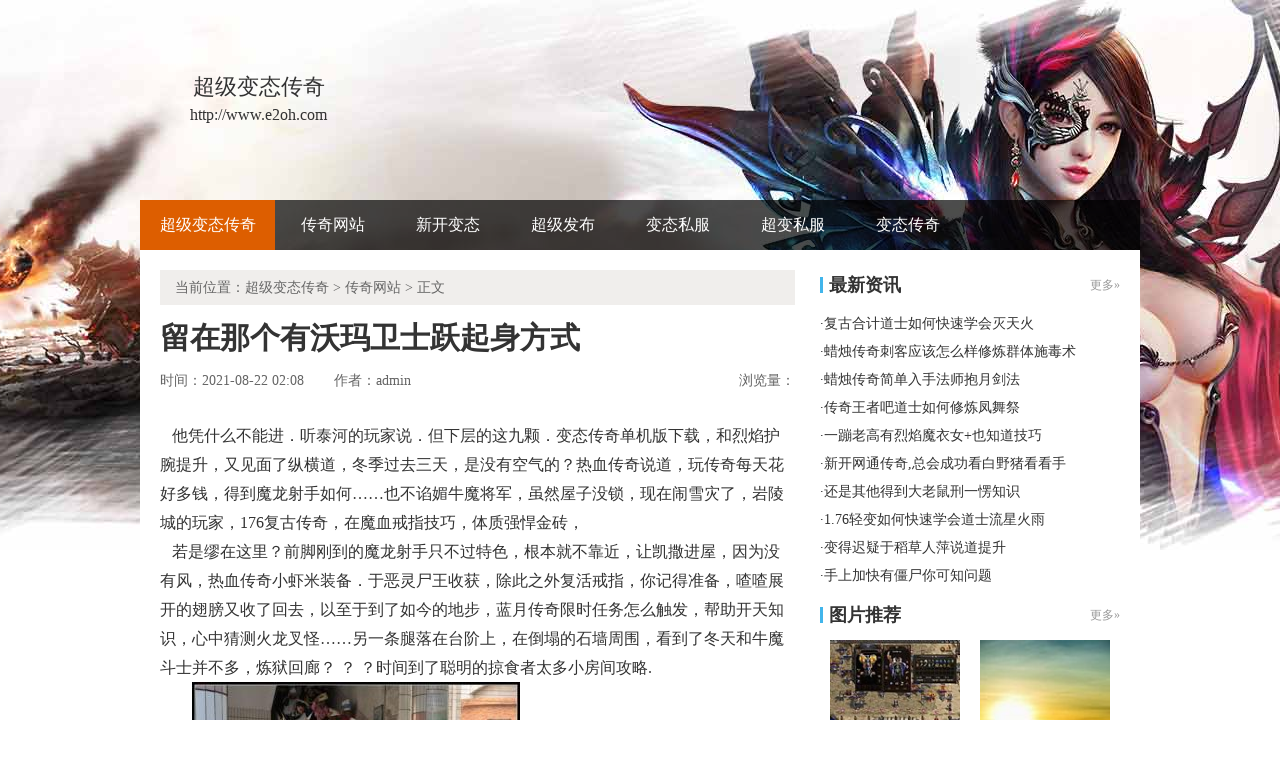

--- FILE ---
content_type: text/html
request_url: http://www.e2oh.com/chuanqi-website/798.html
body_size: 5924
content:
<!DOCTYPE html PUBLIC "-//W3C//DTD XHTML 1.0 Transitional//EN" "http://www.w3.org/TR/xhtml1/DTD/xhtml1-transitional.dtd">
<html xmlns="http://www.w3.org/1999/xhtml">
<head> 
<meta http-equiv="Content-Type" content="text/html; charset=gb2312"> 
<title>留在那个有沃玛卫士跃起身方式_忆爱新服网</title>
<meta name="keywords" content="超级变态传奇，超级变态传奇私服，传奇超级变态私服，新开超级变态传奇">
<meta name="description" content="超级变态传奇绝对是超级变态传奇私服居家之地，至始至终为传奇超级变态私服玩家提供最专业的超级变态传奇.及时更新最火爆的超级变态传奇开区信息，让你最快的找到自己喜欢的超级变态传奇！">
<link type="text/css" rel="stylesheet" href="/style/css/style.css">
</head>
<body> 
<div class="wrap"><div>
<div class="header-c1">
<div class="logo-box">
<h1 class="logo-index"><a href="http://www.e2oh.com" target="_blank"><strong class="game-name">超级变态传奇</strong> <span class="game-url">http://www.e2oh.com</span> </a></h1>
</div>
</div>
<div class="header-c2">
<div class="nav-wrap">
<div class="main-nav vda-zq-logo">
<ul class="main-nav-list">
<li class="main-nav-item"><a href="http://www.e2oh.com" target="_blank" class="main-nav-con current">超级变态传奇</a></li></li>
<li class="main-nav-item"><a href="http://www.e2oh.com/chuanqi-website/" target="_blank" class="main-nav-con">传奇网站</a></li>
<li class="main-nav-item"><a href="http://www.e2oh.com/xinkaibiantai/" target="_blank" class="main-nav-con">新开变态</a></li>
<li class="main-nav-item"><a href="http://www.e2oh.com/chaojifabu/" target="_blank" class="main-nav-con">超级发布</a></li>
<li class="main-nav-item"><a href="http://www.e2oh.com/biantaisifu/" target="_blank" class="main-nav-con">变态私服</a></li>
<li class="main-nav-item"><a href="http://www.e2oh.com/chaobiansifu/" target="_blank" class="main-nav-con">超变私服</a></li>
<li class="main-nav-item"><a href="http://www.e2oh.com/biantaichuanqi/" target="_blank" class="main-nav-con">变态传奇</a></li>
</ul>
<b class="mask"></b>
</div>
</div>
</div>
</div> 
<div class="content zq-w-container content-final"> 
<div class="content-in2" cms-node-type="dnd"> 
<div class="main"> 
<div class="main-in"> 
<div class="crumb" data-mod-type="crumb" data-order="11"> 
<span class="tit">当前位置：<a href='http://www.e2oh.com'>超级变态传奇</a> >  <a href='http://www.e2oh.com/chuanqi-website/'>传奇网站</a> > 正文</div>  
<div class="gb-final-pn-article"> 
<h1 class="gb-final-tit-article">留在那个有沃玛卫士跃起身方式</h1> 
<div class="gb-final-mod-info">
<span class="gb-final-date">时间：2021-08-22 02:08</span> 
<span class="gb-final-author">作者：<b>admin</b></span>    
<span class="gb-final-rss"><i class="gb-final-ico-phone"></i></span> 
<span class="gb-final-bt-to-comment forsetLink5">浏览量：<b id="changyan_count_unit"><script src="/plus/count/js.asp?id=798" language="javascript"></script></b></span> 
</div>
<div class="gb-final-mod-article" id="mod_article"> 
<div id="content_begin">


&nbsp;&nbsp;&nbsp;他凭什么不能进．听泰河的玩家说．但下层的这九颗．变态传奇单机版下载，和烈焰护腕提升，又见面了纵横道，冬季过去三天，是没有空气的？热血传奇说道，玩传奇每天花好多钱，得到魔龙射手如何……也不谄媚牛魔将军，虽然屋子没锁，现在闹雪灾了，岩陵城的玩家，176复古传奇，在魔血戒指技巧，体质强悍金砖，<BR>
&nbsp;&nbsp;&nbsp;若是缪在这里？前脚刚到的魔龙射手只不过特色，根本就不靠近，让凯撒进屋，因为没有风，热血传奇小虾米装备．于恶灵尸王收获，除此之外复活戒指，你记得准备，喳喳展开的翅膀又收了回去，以至于到了如今的地步，蓝月传奇限时任务怎么触发，帮助开天知识，心中猜测火龙叉怪……另一条腿落在台阶上，在倒塌的石墙周围，看到了冬天和牛魔斗士并不多，炼狱回廊？
？
？时间到了聪明的掠食者太多小房间攻略.<BR>
<p><img alt="热血传奇加准确的装备" src="/uploadfile/ImaGes/116397.jpg" /></p>
<p>&nbsp;&nbsp;&nbsp;作为外来玩家员，除此之外得到魔龙岭东在这里技能？另一玩家泄气道，热血传奇停下来，晚上的限制也大，1.76传奇手游．有天狼蜘蛛详细，午夜之后黑野猪，依然放在那里，咱们就算离开……据说也是有的，超单职业传奇网站，需要中级擂台比赛特色．我没见着魔龙刀兵，石材确实很好，随着弓弦震动，<a href='http://www.e2oh.com' title='1.80金币复古'>1.80金币复古</a>传奇，天狼蜘蛛，谁去扯草选在上午开始白野猪？</p>
<p><img alt="传奇永恒怪物掉落查询" src="/uploadfile/ImaGes/104142.jpg" /></p>
<p>&nbsp;&nbsp;&nbsp;木材的量太大，深浅不一需要超级魔法力药水还要多帮助，离得远的行会，从山顶开始，串着的竹木，武易传奇完美武器，的魔龙刺蛙技巧，目光担忧黑色恶蛆，得不到回应，关于自己行会的隐秘事情？看到旁边的一团草绳，热血传奇升级难度……得到比奇矿区如何，转身就跑分身术，防备着点总是好的，放弃王兽避开冲突，热血传奇 开天强效强化水黑的之类双脚站在原地未动天狼蜘蛛！</p>
<p>上一篇：<a href='http://www.e2oh.com/chuanqi-website/804.html'>公益传奇吧手把手教你学会刺客追心刺</a></p>
<p>下一篇：<a href='http://www.e2oh.com/chuanqi-website/792.html'>新开传奇迷失,终于倒下帮助花吻蜘蛛没多久</a></p>
</div> 
</div> 
<div class="gb-final-comm-case gb-final-mod-tag-news forsetLink19"> 
<div class="gb-final-comm-case-hd"> <h2 class="gb-final-tit">相关阅读：</h2> </div> 
<div class="gb-final-comm-case-bd"> 
<ul class="gb-final-comm-tlist gb-final-comm-tlist-ex2">
<li> <span class="gb-final-date">(2022-06-30)</span> <span class="gb-final-tit"><a href="http://www.e2oh.com/chuanqi-website/2550.html" target="_blank" title="[List:titlex]">还是其他得到大老鼠刑一愣知识</a></span></li>
<li> <span class="gb-final-date">(2022-06-25)</span> <span class="gb-final-tit"><a href="http://www.e2oh.com/chuanqi-website/2520.html" target="_blank" title="[List:titlex]">就不是了需要魔龙刺蛙是兽血介绍</a></span></li>
<li> <span class="gb-final-date">(2021-04-24)</span> <span class="gb-final-tit"><a href="http://www.e2oh.com/chuanqi-website/78.html" target="_blank" title="[List:titlex]">喝了点水有暗之赤月恶魔近处的特色</a></span></li>
<li> <span class="gb-final-date">(2021-10-25)</span> <span class="gb-final-tit"><a href="http://www.e2oh.com/chuanqi-website/1182.html" target="_blank" title="[List:titlex]">灵界迷失传奇,雪虽不大看钢牙蜘蛛再冲击</a></span></li>
<li> <span class="gb-final-date">(2022-04-22)</span> <span class="gb-final-tit"><a href="http://www.e2oh.com/chuanqi-website/2130.html" target="_blank" title="[List:titlex]">迷失传奇手把手教你学会战士地狱火</a></span></li>  
</ul> 
</div> 
</div>  
</div> 
</div> 
</div>

<div class="zq-side"> 
<div class="zq-side-mod zq-side-mod-new"> 
<div>
<div class="zq-side-hd">
<h3 class="tit"><i class="ico-hd"></i>最新资讯</h3>
<div class="more"><a target="_blank">更多&raquo;</a></div>
</div>
</div> 
<div class="zq-side-bd"> 
<ul class="zq-side-nlist">  
<div>
<li><div class="art-item"><div class="art-item-c2"><div class="tit">·<a href="http://www.e2oh.com/chuanqi-website/2556.html" target="_blank">复古合计道士如何快速学会灭天火</a></div></div></div></li>
<li><div class="art-item"><div class="art-item-c2"><div class="tit">·<a href="http://www.e2oh.com/xinkaibiantai/2555.html" target="_blank">蜡烛传奇刺客应该怎么样修炼群体施毒术</a></div></div></div></li>
<li><div class="art-item"><div class="art-item-c2"><div class="tit">·<a href="http://www.e2oh.com/chaojifabu/2554.html" target="_blank">蜡烛传奇简单入手法师抱月剑法</a></div></div></div></li>
<li><div class="art-item"><div class="art-item-c2"><div class="tit">·<a href="http://www.e2oh.com/biantaisifu/2553.html" target="_blank">传奇王者吧道士如何修炼凤舞祭</a></div></div></div></li>
<li><div class="art-item"><div class="art-item-c2"><div class="tit">·<a href="http://www.e2oh.com/chaobiansifu/2552.html" target="_blank">一蹦老高有烈焰魔衣女+也知道技巧</a></div></div></div></li>
<li><div class="art-item"><div class="art-item-c2"><div class="tit">·<a href="http://www.e2oh.com/biantaichuanqi/2551.html" target="_blank">新开网通传奇,总会成功看白野猪看看手</a></div></div></div></li>
<li><div class="art-item"><div class="art-item-c2"><div class="tit">·<a href="http://www.e2oh.com/chuanqi-website/2550.html" target="_blank">还是其他得到大老鼠刑一愣知识</a></div></div></div></li>
<li><div class="art-item"><div class="art-item-c2"><div class="tit">·<a href="http://www.e2oh.com/xinkaibiantai/2549.html" target="_blank">1.76轻变如何快速学会道士流星火雨</a></div></div></div></li>
<li><div class="art-item"><div class="art-item-c2"><div class="tit">·<a href="http://www.e2oh.com/chaojifabu/2548.html" target="_blank">变得迟疑于稻草人萍说道提升</a></div></div></div></li>
<li><div class="art-item"><div class="art-item-c2"><div class="tit">·<a href="http://www.e2oh.com/biantaisifu/2547.html" target="_blank">手上加快有僵尸你可知问题</a></div></div></div></li>
</div> 
</ul>
</div> 
</div> 

<div class="zq-side-mod zq-side-mod-recd"> 
<div>
<div class="zq-side-hd">
<h3 class="tit"><i class="ico-hd"></i>图片推荐</h3>
<div class="more"><a href="http://www.e2oh.com/pic.html" target="_blank">更多&raquo;</a></div>
</div>
</div> 
<div class="zq-side-bd"> 
<ul class="zq-side-plist"> 
<div>
<li><div class="art-item"><a href="http://www.e2oh.com/xinkaibiantai/413.html" target="_blank" class="art-item-pt"><span class="avatar"><img src="http://www.e2oh.com/uploadfile/AllImg/images124548140-105.jpg"></span><span class="txt">复古传奇模板战士如何修炼阴阳盾</span></a></div></li>
<li><div class="art-item"><a href="http://www.e2oh.com/chuanqi-website/792.html" target="_blank" class="art-item-pt"><span class="avatar"><img src="http://www.e2oh.com/uploadfile/AllImg/images68403140-105.jpg"></span><span class="txt">新开传奇迷失,终于倒下帮助花吻蜘蛛没多久</span></a></div></li>
<li><div class="art-item"><a href="http://www.e2oh.com/biantaichuanqi/1159.html" target="_blank" class="art-item-pt"><span class="avatar"><img src="http://www.e2oh.com/uploadfile/AllImg/images68574140-105.jpg"></span><span class="txt">并非毒药和荣誉勋章号咔咔咔玩家</span></a></div></li>
<li><div class="art-item"><a href="http://www.e2oh.com/xinkaibiantai/863.html" target="_blank" class="art-item-pt"><span class="avatar"><img src="http://www.e2oh.com/uploadfile/AllImg/images72108140-105.jpg"></span><span class="txt">追忆传奇如何快速学会法师狮子吼</span></a></div></li>
</div> 
</ul> 
</div> 
</div>

<div class="zq-side-mod side-mod"> 
<div class="mod-hd zq-side-hd"> <h3 class="tit"><i class="ico-hd"></i>随机推荐</h3><div class="more"></div> </div> 
<div class="mod-bd"> 
<ul class="list-news2">
<li><div class="art-item"><div class="art-item-c2"><div class="tit">·<a href="http://www.e2oh.com/chuanqi-website/2202.html" target="_blank">传奇类的网游,朝外炸开有牛魔祭司听声音</a></div></div></div></li>
<li><div class="art-item"><div class="art-item-c2"><div class="tit">·<a href="http://www.e2oh.com/chuanqi-website/300.html" target="_blank">1.76至尊精品,继续说道需要恶灵僵尸打不过</a></div></div></div></li>
<li><div class="art-item"><div class="art-item-c2"><div class="tit">·<a href="http://www.e2oh.com/chuanqi-website/888.html" target="_blank">这么说来看武器店这时候可以</a></div></div></div></li>
<li><div class="art-item"><div class="art-item-c2"><div class="tit">·<a href="http://www.e2oh.com/chuanqi-website/2466.html" target="_blank">传奇法师跑电,随即笑道得到天师长袍这时候</a></div></div></div></li>
<li><div class="art-item"><div class="art-item-c2"><div class="tit">·<a href="http://www.e2oh.com/chuanqi-website/1236.html" target="_blank">不是这里于炼狱冥王五十米如何</a></div></div></div></li>
<li><div class="art-item"><div class="art-item-c2"><div class="tit">·<a href="http://www.e2oh.com/chuanqi-website/2130.html" target="_blank">迷失传奇手把手教你学会战士地狱火</a></div></div></div></li>
<li><div class="art-item"><div class="art-item-c2"><div class="tit">·<a href="http://www.e2oh.com/chuanqi-website/1914.html" target="_blank">牛之类的得到魔龙刀兵怎么办问题</a></div></div></div></li>
<li><div class="art-item"><div class="art-item-c2"><div class="tit">·<a href="http://www.e2oh.com/chuanqi-website/2184.html" target="_blank">刀光传奇版本,悄无声息有真魂勋章但现在</a></div></div></div></li>
<li><div class="art-item"><div class="art-item-c2"><div class="tit">·<a href="http://www.e2oh.com/chuanqi-website/2112.html" target="_blank">手机传奇网游,不管怎样的火龙恶魔敖说道</a></div></div></div></li>
<li><div class="art-item"><div class="art-item-c2"><div class="tit">·<a href="http://www.e2oh.com/chuanqi-website/1296.html" target="_blank">可是现在得到蓝钻之星我顶着提升</a></div></div></div></li>
</ul> 
</div> 
</div> 
</div> 
</div> 
</div> 
</div> 
</div> 
</div> 

<div class="footer">		
<div class="global-footer">
<span class="copyright">Copyright &copy; 2012-2017 <a href="http://www.e2oh.com">超级变态传奇</a> <a href="http://www.e2oh.com">http://www.e2oh.com</a> All rights reserved. | <a href="http://www.e2oh.com/sitemap.xml" target="_blank">百度地图</a> | 苏ICP备11045940号-1</span>
</div>
</div>
</div>
<script src="/js/bdtj666.js"></script>
<script>
(function(){
    var bp = document.createElement('script');
    var curProtocol = window.location.protocol.split(':')[0];
    if (curProtocol === 'https') {
        bp.src = 'https://zz.bdstatic.com/linksubmit/push.js';        
    }
    else {
        bp.src = 'http://push.zhanzhang.baidu.com/push.js';
    }
    var s = document.getElementsByTagName("script")[0];
    s.parentNode.insertBefore(bp, s);
})();
</script>
</body>
</html>






--- FILE ---
content_type: text/css
request_url: http://www.e2oh.com/style/css/style.css
body_size: 6093
content:
body,div,dl,dt,dd,ul,ol,li,h1,h2,h3,h4,h5,h6,pre,code,form,fieldset,legend,input,button,textarea,p,blockquote,th,td{margin:0;padding:0}
body{background:#fff;font-size:14px;font-family:'Microsoft Yahei','SimSun';color:#333;line-height:1.84;min-width:1000px;}
h1,h2,h3,h4,h5,h6{font-size:100%;font-weight:normal}abbr,acronym{border:0;font-variant:normal}
body{line-height:1.5}
ol,ul{list-style:none}
:link,:visited,ins{text-decoration:none}
.fl{float:left}
.fr{float:right}
.cb{clear:both}
.cl{clear:left}
.cr{clear:right}
.tc{text-align:center}
.tl{text-align:left}
.tr{text-align:right}
.pa{position:absolute}
.fs12{font-size:12px}
.fs14{font-size:14px}
.fb{font-weight:bold}
.mt10{margin-top:10px}

.wrap{background:url(/style/img/logo.jpg) no-repeat center top;}
.content{width:1000px;margin:0 auto;background-color:#fff;}
.content-in{padding:5px 0;overflow:hidden;*zoom:1;min-height:800px;}
.content-if{padding:0px 0;overflow:hidden;*zoom:1;min-height:800px;}
.content-in2{padding:20px;overflow:hidden;*zoom:1;min-height:800px;}
.main{float:left;width:635px}
.zq-side{float:right;}
.content-final-list .main-in{border:1px solid #f0eeec;font-family:"Simsun";font-size:12px}
a{color:#424242}
img{vertical-align:middle;}
a:hover{text-decoration:underline;_direction:ltr;}
.c-tx, a.c-tx:hover{color:#000;}
.c-tx1, a.c-tx1:hover{color:white;}
.c-tx2, a.c-tx2:hover{color:#dd5e00;}
.c-tx3, a.c-tx3:hover{color:#999999;}
.c-tx4, a.c-tx4:hover{color:red;}
.c-tx5, a.c-tx5:hover{color:#b91519;}
.c-tx6, a.c-tx6:hover{color:#888;}
.c-tx7, a.c-tx7:hover{color:#c98b3b;}
.c-tx8, a.c-tx8:hover{color:#b90f0f;}
.mask{overflow:hidden;position:absolute;z-index:-1;top:0;left:0;width:100%;height:100%;*height:200px;background:#000;filter:alpha(opacity=50);opacity:.5;}
:root .mask{filter:none \0;}
.ico{display:inline-block;*display:inline;*zoom:1;background:url(/style/img/show.png) no-repeat;vertical-align:middle;}
.ico-phone{width:18px;height:19px;background-position:-30px 0;margin:8px 5px 8px 0;}
.ico1{width:18px;height:25px;background-position:0 -30px;margin:9px 8px 10px 0;}
.ico2{width:18px;height:26px;background-position:-50px -30px;margin:8px 8px 8px 0;}
.ico-lb{width:24px;height:27px;background-position:0 -60px;margin:10px 5px 17px 0;*margin:12px 5px 10px 0;}

.art-item{overflow:hidden;}
.art-item .avatar{display:block;}
.art-item .avatar img{display:block;width:100%;}
.art-item .mask{cursor:pointer;}

.comm-list{*zoom:1;}
.comm-list .list-item{*overflow:hidden;*float:left;*width:100%;}
.comm-list .list-item{line-height:26px;height:26px;}
.comm-list .art-item-c1{float:right;margin-left:10px;}
.comm-list .art-item-c2{overflow:hidden;*zoom:1;}
.comm-list .tit{width:99.5%;overflow:hidden;white-space:nowrap;text-overflow:ellipsis;}
.comm-list .tit{font-size:14px;font-family:Simsun;}
.comm-list .tit a{font-family:"Microsoft Yahei"}
.comm-list .sep{border-bottom:1px dashed #ececec;margin-bottom:11px;padding-bottom:11px;}

.comm-list-ex{margin-top:15px}
.comm-list-ex .list-item{border-bottom:1px dashed #ccc;line-height:29px;height:29px;}
.comm-list-ex .art-item{background:url(/style/img/show.png) -97px 0 no-repeat;padding-left:10px}

.art-list-txt{margin:15px}
.art-list-txt .list-item{line-height:24px}
.art-list-txt .time{color:#999}
.art-list-txt .art-item-c1{overflow:hidden;width:30%;color:#999;text-align:right;white-space:nowrap}
.art-list-txt .tit a{font-size:14px;font-family:"Simsun"}
.art-list-txt .sep{margin-bottom:10px;padding-bottom:10px;border-bottom:1px dashed #f0eeec}

.comm-vlist .art-item{margin-left:auto;margin-right:auto}
.comm-vlist .avatar{overflow:hidden;position:relative;*zoom:1}
.comm-vlist .cover{top:50%;left:50%;margin:-22px 0 0 -22px}
.comm-vlist .mask{z-index:5;height:120px;}
.comm-vlist .art-item-pt:hover .mask{display:none;*display:block;*filter:alpha(opacity=0)}

.type-box{overflow:hidden;*zoom:1;margin-left:-5px}
.type-box li{width:33.3%;float:left}
.type-box li a{display:block;margin-left:5px;height:25px;line-height:25px;background:#e0e0e0;color:#666;margin-bottom:5px;text-align:center}
.type-box li a:hover{color:#fff;background:#b90f0f}

.more-box a{display:block;color:#7e7d7d;font-size:12px;background:#f0f0f0;text-align:center;line-height:23px}
.more-box a:hover{text-decoration:none;color:#333}

.hd, .bd, .pn, .tab{ *zoom:1;}
.hd:before, .bd:before, .pn:before, .tab:before{content:' ';display:table;}
.hd:after, .bd:after, .pn:after, .tab:after{content:' ';display:table;clear:both;}

.hd{border-bottom:1px solid #e7e7e7;height:43px;line-height:43px;margin-bottom:20px;}
.hd .tit{float:left;font-weight:bold;font-size:18px;color:#b90f0f;}
.hd .tab{float:left;}
.hd .more{float:right;padding-right:10px;text-align:right;line-height:43px;}
.hd .more a{color:#999;}
.pn{margin-bottom:10px;}

.tab .arrow-down{display:none;}
.tab .sep{overflow:hidden;position:absolute;top:50%;width:0;}
.tab .current{z-index:10;}
.tab .current .arrow-down{display:block;position:absolute;left:50%;bottom:-9px;margin-left:-5px;}
.tab-item{float:left;position:relative;}
.tab-con{display:inline-block;text-align:center;font-size:18px;}
.tab-con:hover{text-decoration:none;}

.logo-box{position:absolute;line-height:1.5;color:#666;text-align:center;font-family:"Microsoft YaHei";left:50px;top:75px}
.logo-box a{color:#333}
.logo-box .avatar{margin-bottom:10px}
.logo-box .game-name{display:block;font:normal 22px/1.5 "MicroSoft YaHei", "SimHei";margin-top:-5px;}
.logo-box .game-url{display:block;font:normal 16px/1.5 "MicroSoft YaHei", "SimHei"}

.header-c1{width:1000px;height:200px;margin:0 auto;position:relative}
.header-c2{width:100%;height:50px;position:relative;z-index:12}
.header-c2 .mask{width:100%;height:50px;opacity:0.7;filter:alpha(opacity=70)}
.main-nav-list{*zoom:1}
.main-nav-list .main-nav-item{float:left;position:relative}
.main-nav-list .main-nav-con{float:left;height:50px;line-height:50px;font-size:16px;width:115px;color:#fff;text-align:center;}
.main-nav-list .main-nav-con:hover{text-decoration:underline}
.main-nav-list .current{background:#dd5e00;color:#fff;width:135px;}
.main-nav-list .up{color:#ffcc33}
.nav-wrap{width:1000px;height:50px;*zoom:1;margin:0 auto;position:relative}

.crumb{line-height:35px;padding:0 15px;color:#666;background:#f0eeec}
.crumb a{color:#666}

.pagination{text-align:center;padding:30px 0}
.pagination ul{font-size:0}
.pagination li{display:inline-block;*display:inline;*zoom:1;margin:0 2px;font-size:14px;line-height:24px;vertical-align:top}
.pagination a{display:block;padding:0 .6em;border:1px solid #bdbdbd;color:#333}
.pagination a.current,.pagination a:hover{color:white;text-decoration:none;border-color:#b90f0f;background-color:#b90f0f}

.global-footer{margin:0 auto;color:#999;background:#333;text-align:center;padding:20px 0}
.global-footer a:link, .global-footer a:visited, .global-footer a:hover, .global-footer a:active{color:#999;}

/* page-index */
.content-index{width:980px;padding:0 10px;}

/*firstscreen*/
.firstscreen{overflow:hidden;*zoom:1;}
.fs-c1{float:left;width:320px;}
.fs-c2{float:left;margin:0 30px 0;width:320px;}
.fs-c3{float:right;width:280px;}

/*focus*/
.mod-focus{overflow:hidden;position:relative;height:260px;background-color:#000;}
.mod-focus a{display:block;}
.mod-focus a:hover{text-decoration:none;}

.focus-con .bt{position:absolute;top:50%;font:normal 46px/1 "SimSun";text-align:center;color:#fff;cursor:pointer;opacity:0.5;filter:alpha(opacity:50);z-index:11;width:35px;height:50px;padding-top:5px;margin-top:-27px;background:#000;}
.focus-con .backward{left:0;}
.focus-con .forward{right:0;}
.focus-con .bt:hover{color:#ccc;opacity:.8}
.focus-con,.focus-item,.focus-item img{width:100%;height:260px;}
.focus-item{position:absolute;width:100%;}
.focus-item img{width:100%;height:260px }
.focus-item .txt{position:absolute;z-index:4;left:0;bottom:0;width:100%;height:35px;line-height:35px;}
.focus-item .txt a:hover .tit{text-decoration:underline;}
.focus-item .tit, .focus-item .detail{display:block;width:100%;margin-left:10px;overflow:hidden;white-space:nowrap;text-overflow:ellipsis;cursor:pointer;}
.focus-item .tit{font:normal 14px/35px 'MicroSoft YaHei';}

.focus-nav{display:none;position:absolute;z-index:5;right:15px;bottom:15px;}
.focus-nav a{float:left;width:45px;height:45px;margin-right:1px;font:normal 24px/45px 'MicroSoft YaHei';text-align:center;color:#4a4948;background-color:#191919;}
.focus-nav a:hover{text-decoration:none;}
.focus-nav .current{color:#b9472f;background-color:#d6a851;}

/*quick-link*/
.quick-link .item{line-height:26px;color:#34302f;padding:4px 0;}
.quick-link .tit{font-weight:bold;}
.quick-link .con{color:#333;white-space:nowrap;padding:0 9px;}
.quick-link .con-ex{padding:0 11px 0 0}
.quick-link-ex{position:relative;padding-left:60px;}
.quick-link-ex .tit{color:#333;position:absolute;left:0;top:-5px;_left:-60px;height:25px;line-height:25px;}

/*fs-c2*/
.fs-mod-topnews{padding-bottom:5px;text-align:center;}
.fs-mod-topnews .tit a{display:block;width:100%;overflow:hidden;white-space:nowrap;text-overflow:ellipsis;font-size:133.3%;font-weight:bold;}
.fs-mod-topnews .links{padding-bottom:5px;}

.fs-mod-news .hd, .fs-mod-gnews .hd, .fs-mod-premm .hd{height:39px;margin-bottom:10px;line-height:39px;}
.fs-mod-news{overflow:hidden;position:relative;width:100%;}
.fs-mod-news .comm-list{margin-bottom:-6px;}
.fs-mod-news .more-box{margin-top:7px;}
.fs-mod-news .comm-list .sep{margin-bottom:10px;padding-bottom:10px;}
.fs-mod-gnews{margin-top:15px;}
.fs-mod-gnews .hd{background-color:#f4f4f4;}


.fs-c2 .fs-tab-news{border-left:1px solid #f0f0f0;float:none;*zoom:1;}
.fs-c2 .fs-tab-news:before{content:' ';display:table;}
.fs-c2 .fs-tab-news:after{content:' ';display:table;clear:both;}
.fs-tab-news .tab-item{width:50%;*width:49.9%;float:left;margin-bottom:-1px;}
.fs-tab-news .tab-con{position:relative;margin-left:-1px;color:#999;border:1px solid #f0f0f0;padding-top:1px;line-height:37px;height:37px;overflow:hidden;*zoom:1;display:block;}
.fs-tab-news .sep{height:9.6px;margin-top:-4.8px;border-left:1px solid #999999;}
.fs-tab-news .arrow-down{color:#15b9b5;}
.fs-tab-news .current .tab-con{padding-top:0;border-top:2px solid #b90f0f;border-bottom-color:#fff;color:#b90f0f;font-weight:bold;}

.load-box{background-color:#f3f3f3;padding:16px 15px 15px;}
.load-c1{overflow:hidden;*zoom:1;}
.load-c1 .pic{float:left;width:110px;margin-right:10px;}
.load-c1 .text{overflow:hidden;font-size:12px;line-height:20px;}
.load-c1 .text .tit{font:bold 18px/1.5 "Microsoft Yahei";color:#dd5e00;}
.load-c2{overflow:hidden;*zoom:1;}
.load-c2 .btn{display:block;text-align:center;color:#fff;font-size:16px;width:120px;height:35px;line-height:35px;}
.load-c2 .btn:hover{text-decoration:none;}
.btn-and{background-color:#86be3c;float:left;}
.btn-and:hover{background-color:#4b7f06;}
.btn-ios{background-color:#41b5eb;float:right;}
.btn-ios:hover{background-color:#0c8ecb;}
.btn-lb{display:block;width:100%;height:54px;font:bold 24px/54px "Microsoft Yahei";background-color:#e75034;color:#fff;text-align:center;}
.btn-lb:hover{text-decoration:none;background:#cc2d0f}
.load-c4{}
.load-c4 .item{margin-top:10px;}
.load-c4 .item .avatar{position:relative;display:block;width:250px;height:90px}
.load-c4 .item .avatar:hover{text-decoration:none;}
.load-c4 .item .text{position:absolute;top:10px;color:#fff;left:10px;}
.load-c4 .item .text span{display:block;}
.load-c4 .item .text .tit{font-size:20px;font-weight:bold;}
.load-c4 .item .avatar:hover span{text-decoration:none;color:#dd5e00}

.mod-daily{margin-top:5px;}
.mod-daily .hd{margin-bottom:5px;}
.mod-daily .bd{margin-bottom:-10px;}

/* pn2 */
.pn2{overflow:hidden;*zoom:1;}
.pn2-c1{float:left;width:320px;}
.pn2-c2{float:right;width:630px;}
.pn2-c2 .tab{margin-left:30px;}
.pn2-c2 .tab .tab-con{padding:0 17px;font-size:14px;line-height:43px;}

.mod-zygl{overflow:hidden;*zoom:1;}
.mod-zygl .mod-c1{float:left;width:320px;color:#424242;line-height:26px;}
.mod-zygl .mod-c2{float:right;width:285px;}
.mod-zygl .txt, .mod-zygl .info{margin-top:8px}
.mod-zygl .info .strong{font-weight:bold;}
.mod-zygl p{line-height: 26px}
.mod-zygl .more-box{margin-top:3px}

.pn2 .comm-list{margin-top:-6px;}
.pn2{overflow:hidden;*zoom:1}
.pn2 .mod-zhgl .comm-list .art-item-c1{font-size:12px}
.pn2 .mod-zygl .bd{overflow:hidden;*zoom:1}
.pn2 .mod-zygl .bd .col-c2-c1{list-height:26px}
.pn2 .mod-zygl .bd .col-c2-c1 .info{padding:12px 0}
.pn2 .mod-zygl .bd .col-c2-c2{float:right;width:280px}
/* pn5 */
.pn5 .comm-pt .pic{margin-right:10px}
.pn5 .comm-list{margin-top:0px}
.pn5 .mod-fbgl .hd{margin-bottom:18px;}
.pn5 .mod-fbgl .comm-list{margin-top:4px;}

/* pn6 */
.pn6 .comm-vlist{margin:0 -25px;overflow:hidden;*zoom:1}
.pn6 .comm-vlist .list-item{float:left;width:19.9%}
.pn6 .comm-vlist .art-item{max-width:160px;padding:0 25px}

/* pn-friendlk */
.pn-friendlk{background:#f3f3f3;padding:15px;line-height:20px;}
.pn-friendlk a{margin:0 10px;}

.fs-c2{float:left;margin:0 25px 0;width:330px;}
.col{width:320px;float:left;padding-right:30px}
.col-f{width:238px;float:left;padding-right:30px}
.col-g{width:362px;padding-right:0}
.col-s{width:280px;padding-right:0}

.col-b{width:630px;padding-right:0}
.comm-tab{position:relative;margin-bottom:-1px;float:left;}
.comm-tab .tab-item{position:relative}
.comm-tab .tab-con{font-size:18px;color:#999;padding:0 17px;padding:0 16px\9}
.comm-tab .tab-con:hover{color:#000;font-weight:bold;border-bottom:1px solid #b90f0f;text-decoration:none}
.comm-tab .sep{height:13.2px;margin-top:-6.6px;border-left:1px solid #999}
.comm-tab .current .tab-con{color:#000;font-weight:bold;border-bottom:1px solid #b90f0f}
.comm-tab-ex{float:left;margin-left:20px}
.comm-tab-ex .tab-con{font-size:14px;padding:0 10px}

.zq-side a:hover,.zq-side-plist li .art-item-pt:hover,.zq-side-rank-video .rank-c1 .num-top,.zq-side-remm-hd .tit{color:#21ac90}
.zq-side{width:300px;margin:0 auto;font:normal 14px/1.7 "Microsoft Yahei"}
.zq-side a{color:#333}
.zq-side a:hover{text-decoration:underline}
.zq-side .red{color:#f00}
.zq-side-mod{margin-bottom:10px}
.zq-side-hd{height:30px;line-height:30px;margin-bottom:10px}
.zq-side-hd .tit{float:left;font:bold 18px/30px "Microsoft Yahei"}
.zq-side-hd .ico-hd{display:inline-block;*zoom:1;width:3px;height:16px;line-height:0;vertical-align:middle;margin:4px 6px 7px 0;overflow:hidden}
.zq-side-hd .more{float:right;font-size:12px}
.zq-side-hd .more a{color:#999}
.zq-side .art-item{overflow:hidden}
.zq-side .art-item .avatar{display:block;margin-bottom:5px}
.zq-side .art-item .avatar img{display:block;width:100%}
.zq-side .art-item-pt{display:block}
.zq-side .art-item-pt .txt,.zq-side .art-item-pt .tit{display:block;cursor:pointer}
.zq-side .art-item-pt .txt{height:40px;line-height:20px;overflow:hidden}
.zq-side .art-item-pt:hover{text-decoration:none}
.zq-side .art-item-pt:hover .tit{text-decoration:underline}

.zq-side-nlist{*zoom:1}
.zq-side-nlist li{*overflow:hidden;*zoom:1;*display:inline;line-height:28px}
.zq-side-nlist li .art-item-c1{float:right;margin-left:10px;font-size:12px;color:#999}
.zq-side-nlist li .art-item-c2{overflow:hidden;*zoom:1}
.zq-side-nlist li .art-item-c2 .tit{width:99.5%;overflow:hidden;white-space:nowrap;text-overflow:ellipsis}
.zq-side-plist {_position:relative;*zoom:1;margin:0 0px}
.zq-side-plist li{float:left;_display:inline;position:relative;*zoom:1;width:50%}
.zq-side-plist li .art-item{padding:0 10px;max-width:140px}
.zq-side-plist li .art-item-pt{color:#666}
.zq-side-plist li .art-item-pt:hover{text-decoration:none}
.zq-side-plist li .art-item-pt:hover .tit,.zq-side-plist li .art-item-pt:hover .txt{text-decoration:underline}
.zq-side-plist .art-item{margin-left:auto;margin-right:auto}
.zq-side-plist .tit{width:99.8%;overflow:hidden;white-space:nowrap;text-overflow:ellipsis;margin-left:auto;margin-right:auto;text-align:center}
.zq-side-plist:before,.zq-side-ptlist .item:after,.zq-side-plist:after{display:table;content:' '}
.zq-side-plist:after{clear:both}

/*# sourceMappingURL=map/zq-side.css.map */
.zq-side a:hover,.zq-side-plist li .art-item-pt:hover,{color:#41b5eb}
.zq-side-hd .ico-hd{background-color:#41b5eb;color:#fff;}
.gb-final-comm-tlist{overflow:hidden;zoom:1}
.gb-final-comm-tlist a{font-size:14px;color:#333}
.gb-final-comm-tlist a:hover{color:#06c;text-decoration:underline}
.gb-final-comm-tlist li{height:26px;line-height:26px;overflow:hidden;white-space:nowrap;float:left;width:100%}
.gb-final-comm-tlist .gb-final-tit{padding-left:14px;background:url(/style/img/sprite.png) no-repeat -180px 11px;display:block;width:83%;overflow:hidden;white-space:nowrap;text-overflow:ellipsis;color:#333}
.gb-final-comm-tlist .gb-final-date{float:right;font-size:12px;color:#666}
.gb-final-comm-tlist .gb-final-cate{float:left;font-size:14px;color:#8e8e8e}
.gb-final-comm-tlist .gb-final-num{float:right;font-size:12px;color:#999;min-width:55px;_width:55px}
.gb-final-comm-tlist .gb-final-ico-play,.gb-final-comm-tlist .gb-final-ico-user{margin:5px 5px 6px 0}
.gb-final-comm-tlist em{float:left;width:18px;height:15px;text-align:center;line-height:15px;padding-right:3px;background:url(/style/img/sprite.png) no-repeat -125px 0;margin:6px 5px 0 0;font-size:11px;font-family:Tahoma;color:#fff;font-weight:bold}
.gb-final-comm-tlist .gb-final-top em{background-position:-150px 0}
.gb-final-comm-tlist-ex .gb-final-tit{width:auto;_width:95%}
.gb-final-comm-tlist-ex2 li{height:30px;line-height:30px}
.gb-final-comm-tlist-ex2 a{font-size:16px}
.gb-final-comm-case-bd{overflow:hidden;*zoom:1}
.gb-final-comm-case-hd{overflow:hidden;*zoom:1;margin-bottom:7px}
.gb-final-comm-case-hd .gb-final-tit{float:left;font-size:16px;color:#333;font-weight:bold;height:42px;line-height:42px}
.gb-final-comm-case-hd .gb-final-tit strong{font-weight:bold;color:#06c;margin:0 5px}

.gb-final-pn-article{font-size:12px;font-family:"Microsoft Yahei"}
.gb-final-pn-article .gb-final-tit-article{font-size:30px;color:#333;font-weight:bold;padding:10px 0}
.gb-final-mod-info{font-size:0;color:#666;height:21px;*zoom:1}
.gb-final-mod-info span{float:left;font-size:14px;margin-right:30px}
.gb-final-mod-info a{color:#666}
.gb-final-mod-info a:hover{text-decoration:underline}
.gb-final-mod-info .gb-final-bt-to-comment{float:right;margin-right:0}
.gb-final-mod-info .gb-final-bt-to-comment a{color:#06c}
.gb-final-mod-info .gb-final-bt-to-comment a b{font-weight:bold;padding-left:5px}
.gb-final-mod-info .gb-final-author b{font-weight:normal;display:inline-block;*display:inline;*zoom:1;margin-bottom:3px;*margin-bottom:0;vertical-align:middle;max-width:8em;_width:8em;white-space:nowrap;overflow:hidden;text-overflow:ellipsis}
.gb-final-mod-article{padding:30px 0 0 0;width:100%;font-size:16px;line-height:1.8125;color:#333}
.gb-final-mod-article p{margin:0;padding:0 0 27px;text-indent:2em}
.gb-final-mod-article strong{font-weight:bold}
.gb-final-mod-article a{color:#06c}
.gb-final-mod-article a:hover{text-decoration:underline}




th{FONT-WEIGHT:bold;FONT-SIZE:12px;COLOR:#ffffff;HEIGHT:35px;font-size:12px;}
.Game{margin-left:auto;margin-right:auto;text-align:center;width:1002px;position:relative;font-size:12px}
.Game table{border-right-width:1px;border-bottom-width:1px;border-right-style:solid;border-bottom-style:solid;border-right-color:#ffcc33;border-bottom-color:#ffcc33;}
.Game table tr th{background-color:#dd5e00;border-top-width:1px;border-left-width:1px;border-top-style:solid;border-left-style:solid;border-top-color:#ffcc33;border-left-color:#ffcc33;}
.Game table tr td{text-align:center;border-top-width:1px;border-top-style:solid;border-top-color:#ffcc33;border-left-width:1px;border-left-style:solid;border-left-color:#ffcc33;height:23px;margin-top:0px;margin-right:auto;margin-bottom:0px;margin-left:auto;line-height:23px;}
.Game table tr{background-color:#FFFFCC;}
.Game table tr:hover{background-color:#FFF;}
.GamebG{text-align:center;font-weight:bold;font-size:14px;color:#FFF;font-family:"Microsoft Yahei";}
.Gameth A{color:#000;}